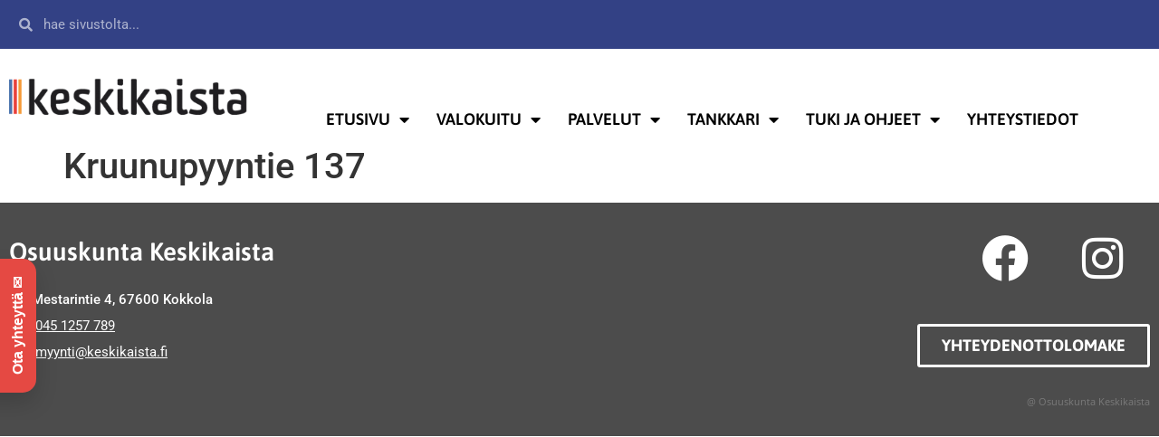

--- FILE ---
content_type: text/html; charset=UTF-8
request_url: https://keskikaista.fi/_saatavuustarkistus/kruunupyyntie-137/
body_size: 13942
content:
<!doctype html>
<html lang="fi">
<head>
	<meta charset="UTF-8">
	<meta name="viewport" content="width=device-width, initial-scale=1">
	<link rel="profile" href="https://gmpg.org/xfn/11">
	<meta name='robots' content='index, follow, max-image-preview:large, max-snippet:-1, max-video-preview:-1' />
	<style>img:is([sizes="auto" i], [sizes^="auto," i]) { contain-intrinsic-size: 3000px 1500px }</style>
	
	<!-- This site is optimized with the Yoast SEO plugin v26.4 - https://yoast.com/wordpress/plugins/seo/ -->
	<title>Kruunupyyntie 137 - Keskikaista</title>
	<link rel="canonical" href="https://keskikaista.fi/_saatavuustarkistus/kruunupyyntie-137/" />
	<meta property="og:locale" content="fi_FI" />
	<meta property="og:type" content="article" />
	<meta property="og:title" content="Kruunupyyntie 137 - Keskikaista" />
	<meta property="og:url" content="https://keskikaista.fi/_saatavuustarkistus/kruunupyyntie-137/" />
	<meta property="og:site_name" content="Keskikaista" />
	<meta name="twitter:card" content="summary_large_image" />
	<script type="application/ld+json" class="yoast-schema-graph">{"@context":"https://schema.org","@graph":[{"@type":"WebPage","@id":"https://keskikaista.fi/_saatavuustarkistus/kruunupyyntie-137/","url":"https://keskikaista.fi/_saatavuustarkistus/kruunupyyntie-137/","name":"Kruunupyyntie 137 - Keskikaista","isPartOf":{"@id":"https://keskikaista.fi/#website"},"datePublished":"2022-07-18T11:52:03+00:00","breadcrumb":{"@id":"https://keskikaista.fi/_saatavuustarkistus/kruunupyyntie-137/#breadcrumb"},"inLanguage":"fi","potentialAction":[{"@type":"ReadAction","target":["https://keskikaista.fi/_saatavuustarkistus/kruunupyyntie-137/"]}]},{"@type":"BreadcrumbList","@id":"https://keskikaista.fi/_saatavuustarkistus/kruunupyyntie-137/#breadcrumb","itemListElement":[{"@type":"ListItem","position":1,"name":"Etusivu","item":"https://keskikaista.fi/"},{"@type":"ListItem","position":2,"name":"Kruunupyyntie 137"}]},{"@type":"WebSite","@id":"https://keskikaista.fi/#website","url":"https://keskikaista.fi/","name":"Keskikaista","description":"","potentialAction":[{"@type":"SearchAction","target":{"@type":"EntryPoint","urlTemplate":"https://keskikaista.fi/?s={search_term_string}"},"query-input":{"@type":"PropertyValueSpecification","valueRequired":true,"valueName":"search_term_string"}}],"inLanguage":"fi"}]}</script>
	<!-- / Yoast SEO plugin. -->


<link rel="alternate" type="application/rss+xml" title="Keskikaista &raquo; syöte" href="https://keskikaista.fi/feed/" />
<link rel="alternate" type="application/rss+xml" title="Keskikaista &raquo; kommenttien syöte" href="https://keskikaista.fi/comments/feed/" />
<script>
window._wpemojiSettings = {"baseUrl":"https:\/\/s.w.org\/images\/core\/emoji\/16.0.1\/72x72\/","ext":".png","svgUrl":"https:\/\/s.w.org\/images\/core\/emoji\/16.0.1\/svg\/","svgExt":".svg","source":{"concatemoji":"https:\/\/keskikaista.fi\/wp-includes\/js\/wp-emoji-release.min.js?ver=6.8.3"}};
/*! This file is auto-generated */
!function(s,n){var o,i,e;function c(e){try{var t={supportTests:e,timestamp:(new Date).valueOf()};sessionStorage.setItem(o,JSON.stringify(t))}catch(e){}}function p(e,t,n){e.clearRect(0,0,e.canvas.width,e.canvas.height),e.fillText(t,0,0);var t=new Uint32Array(e.getImageData(0,0,e.canvas.width,e.canvas.height).data),a=(e.clearRect(0,0,e.canvas.width,e.canvas.height),e.fillText(n,0,0),new Uint32Array(e.getImageData(0,0,e.canvas.width,e.canvas.height).data));return t.every(function(e,t){return e===a[t]})}function u(e,t){e.clearRect(0,0,e.canvas.width,e.canvas.height),e.fillText(t,0,0);for(var n=e.getImageData(16,16,1,1),a=0;a<n.data.length;a++)if(0!==n.data[a])return!1;return!0}function f(e,t,n,a){switch(t){case"flag":return n(e,"\ud83c\udff3\ufe0f\u200d\u26a7\ufe0f","\ud83c\udff3\ufe0f\u200b\u26a7\ufe0f")?!1:!n(e,"\ud83c\udde8\ud83c\uddf6","\ud83c\udde8\u200b\ud83c\uddf6")&&!n(e,"\ud83c\udff4\udb40\udc67\udb40\udc62\udb40\udc65\udb40\udc6e\udb40\udc67\udb40\udc7f","\ud83c\udff4\u200b\udb40\udc67\u200b\udb40\udc62\u200b\udb40\udc65\u200b\udb40\udc6e\u200b\udb40\udc67\u200b\udb40\udc7f");case"emoji":return!a(e,"\ud83e\udedf")}return!1}function g(e,t,n,a){var r="undefined"!=typeof WorkerGlobalScope&&self instanceof WorkerGlobalScope?new OffscreenCanvas(300,150):s.createElement("canvas"),o=r.getContext("2d",{willReadFrequently:!0}),i=(o.textBaseline="top",o.font="600 32px Arial",{});return e.forEach(function(e){i[e]=t(o,e,n,a)}),i}function t(e){var t=s.createElement("script");t.src=e,t.defer=!0,s.head.appendChild(t)}"undefined"!=typeof Promise&&(o="wpEmojiSettingsSupports",i=["flag","emoji"],n.supports={everything:!0,everythingExceptFlag:!0},e=new Promise(function(e){s.addEventListener("DOMContentLoaded",e,{once:!0})}),new Promise(function(t){var n=function(){try{var e=JSON.parse(sessionStorage.getItem(o));if("object"==typeof e&&"number"==typeof e.timestamp&&(new Date).valueOf()<e.timestamp+604800&&"object"==typeof e.supportTests)return e.supportTests}catch(e){}return null}();if(!n){if("undefined"!=typeof Worker&&"undefined"!=typeof OffscreenCanvas&&"undefined"!=typeof URL&&URL.createObjectURL&&"undefined"!=typeof Blob)try{var e="postMessage("+g.toString()+"("+[JSON.stringify(i),f.toString(),p.toString(),u.toString()].join(",")+"));",a=new Blob([e],{type:"text/javascript"}),r=new Worker(URL.createObjectURL(a),{name:"wpTestEmojiSupports"});return void(r.onmessage=function(e){c(n=e.data),r.terminate(),t(n)})}catch(e){}c(n=g(i,f,p,u))}t(n)}).then(function(e){for(var t in e)n.supports[t]=e[t],n.supports.everything=n.supports.everything&&n.supports[t],"flag"!==t&&(n.supports.everythingExceptFlag=n.supports.everythingExceptFlag&&n.supports[t]);n.supports.everythingExceptFlag=n.supports.everythingExceptFlag&&!n.supports.flag,n.DOMReady=!1,n.readyCallback=function(){n.DOMReady=!0}}).then(function(){return e}).then(function(){var e;n.supports.everything||(n.readyCallback(),(e=n.source||{}).concatemoji?t(e.concatemoji):e.wpemoji&&e.twemoji&&(t(e.twemoji),t(e.wpemoji)))}))}((window,document),window._wpemojiSettings);
</script>
<style id='wp-emoji-styles-inline-css'>

	img.wp-smiley, img.emoji {
		display: inline !important;
		border: none !important;
		box-shadow: none !important;
		height: 1em !important;
		width: 1em !important;
		margin: 0 0.07em !important;
		vertical-align: -0.1em !important;
		background: none !important;
		padding: 0 !important;
	}
</style>
<link rel='stylesheet' id='wp-block-library-css' href='https://keskikaista.fi/wp-includes/css/dist/block-library/style.min.css?ver=6.8.3' media='all' />
<style id='global-styles-inline-css'>
:root{--wp--preset--aspect-ratio--square: 1;--wp--preset--aspect-ratio--4-3: 4/3;--wp--preset--aspect-ratio--3-4: 3/4;--wp--preset--aspect-ratio--3-2: 3/2;--wp--preset--aspect-ratio--2-3: 2/3;--wp--preset--aspect-ratio--16-9: 16/9;--wp--preset--aspect-ratio--9-16: 9/16;--wp--preset--color--black: #000000;--wp--preset--color--cyan-bluish-gray: #abb8c3;--wp--preset--color--white: #ffffff;--wp--preset--color--pale-pink: #f78da7;--wp--preset--color--vivid-red: #cf2e2e;--wp--preset--color--luminous-vivid-orange: #ff6900;--wp--preset--color--luminous-vivid-amber: #fcb900;--wp--preset--color--light-green-cyan: #7bdcb5;--wp--preset--color--vivid-green-cyan: #00d084;--wp--preset--color--pale-cyan-blue: #8ed1fc;--wp--preset--color--vivid-cyan-blue: #0693e3;--wp--preset--color--vivid-purple: #9b51e0;--wp--preset--gradient--vivid-cyan-blue-to-vivid-purple: linear-gradient(135deg,rgba(6,147,227,1) 0%,rgb(155,81,224) 100%);--wp--preset--gradient--light-green-cyan-to-vivid-green-cyan: linear-gradient(135deg,rgb(122,220,180) 0%,rgb(0,208,130) 100%);--wp--preset--gradient--luminous-vivid-amber-to-luminous-vivid-orange: linear-gradient(135deg,rgba(252,185,0,1) 0%,rgba(255,105,0,1) 100%);--wp--preset--gradient--luminous-vivid-orange-to-vivid-red: linear-gradient(135deg,rgba(255,105,0,1) 0%,rgb(207,46,46) 100%);--wp--preset--gradient--very-light-gray-to-cyan-bluish-gray: linear-gradient(135deg,rgb(238,238,238) 0%,rgb(169,184,195) 100%);--wp--preset--gradient--cool-to-warm-spectrum: linear-gradient(135deg,rgb(74,234,220) 0%,rgb(151,120,209) 20%,rgb(207,42,186) 40%,rgb(238,44,130) 60%,rgb(251,105,98) 80%,rgb(254,248,76) 100%);--wp--preset--gradient--blush-light-purple: linear-gradient(135deg,rgb(255,206,236) 0%,rgb(152,150,240) 100%);--wp--preset--gradient--blush-bordeaux: linear-gradient(135deg,rgb(254,205,165) 0%,rgb(254,45,45) 50%,rgb(107,0,62) 100%);--wp--preset--gradient--luminous-dusk: linear-gradient(135deg,rgb(255,203,112) 0%,rgb(199,81,192) 50%,rgb(65,88,208) 100%);--wp--preset--gradient--pale-ocean: linear-gradient(135deg,rgb(255,245,203) 0%,rgb(182,227,212) 50%,rgb(51,167,181) 100%);--wp--preset--gradient--electric-grass: linear-gradient(135deg,rgb(202,248,128) 0%,rgb(113,206,126) 100%);--wp--preset--gradient--midnight: linear-gradient(135deg,rgb(2,3,129) 0%,rgb(40,116,252) 100%);--wp--preset--font-size--small: 13px;--wp--preset--font-size--medium: 20px;--wp--preset--font-size--large: 36px;--wp--preset--font-size--x-large: 42px;--wp--preset--spacing--20: 0.44rem;--wp--preset--spacing--30: 0.67rem;--wp--preset--spacing--40: 1rem;--wp--preset--spacing--50: 1.5rem;--wp--preset--spacing--60: 2.25rem;--wp--preset--spacing--70: 3.38rem;--wp--preset--spacing--80: 5.06rem;--wp--preset--shadow--natural: 6px 6px 9px rgba(0, 0, 0, 0.2);--wp--preset--shadow--deep: 12px 12px 50px rgba(0, 0, 0, 0.4);--wp--preset--shadow--sharp: 6px 6px 0px rgba(0, 0, 0, 0.2);--wp--preset--shadow--outlined: 6px 6px 0px -3px rgba(255, 255, 255, 1), 6px 6px rgba(0, 0, 0, 1);--wp--preset--shadow--crisp: 6px 6px 0px rgba(0, 0, 0, 1);}:root { --wp--style--global--content-size: 800px;--wp--style--global--wide-size: 1200px; }:where(body) { margin: 0; }.wp-site-blocks > .alignleft { float: left; margin-right: 2em; }.wp-site-blocks > .alignright { float: right; margin-left: 2em; }.wp-site-blocks > .aligncenter { justify-content: center; margin-left: auto; margin-right: auto; }:where(.wp-site-blocks) > * { margin-block-start: 24px; margin-block-end: 0; }:where(.wp-site-blocks) > :first-child { margin-block-start: 0; }:where(.wp-site-blocks) > :last-child { margin-block-end: 0; }:root { --wp--style--block-gap: 24px; }:root :where(.is-layout-flow) > :first-child{margin-block-start: 0;}:root :where(.is-layout-flow) > :last-child{margin-block-end: 0;}:root :where(.is-layout-flow) > *{margin-block-start: 24px;margin-block-end: 0;}:root :where(.is-layout-constrained) > :first-child{margin-block-start: 0;}:root :where(.is-layout-constrained) > :last-child{margin-block-end: 0;}:root :where(.is-layout-constrained) > *{margin-block-start: 24px;margin-block-end: 0;}:root :where(.is-layout-flex){gap: 24px;}:root :where(.is-layout-grid){gap: 24px;}.is-layout-flow > .alignleft{float: left;margin-inline-start: 0;margin-inline-end: 2em;}.is-layout-flow > .alignright{float: right;margin-inline-start: 2em;margin-inline-end: 0;}.is-layout-flow > .aligncenter{margin-left: auto !important;margin-right: auto !important;}.is-layout-constrained > .alignleft{float: left;margin-inline-start: 0;margin-inline-end: 2em;}.is-layout-constrained > .alignright{float: right;margin-inline-start: 2em;margin-inline-end: 0;}.is-layout-constrained > .aligncenter{margin-left: auto !important;margin-right: auto !important;}.is-layout-constrained > :where(:not(.alignleft):not(.alignright):not(.alignfull)){max-width: var(--wp--style--global--content-size);margin-left: auto !important;margin-right: auto !important;}.is-layout-constrained > .alignwide{max-width: var(--wp--style--global--wide-size);}body .is-layout-flex{display: flex;}.is-layout-flex{flex-wrap: wrap;align-items: center;}.is-layout-flex > :is(*, div){margin: 0;}body .is-layout-grid{display: grid;}.is-layout-grid > :is(*, div){margin: 0;}body{padding-top: 0px;padding-right: 0px;padding-bottom: 0px;padding-left: 0px;}a:where(:not(.wp-element-button)){text-decoration: underline;}:root :where(.wp-element-button, .wp-block-button__link){background-color: #32373c;border-width: 0;color: #fff;font-family: inherit;font-size: inherit;line-height: inherit;padding: calc(0.667em + 2px) calc(1.333em + 2px);text-decoration: none;}.has-black-color{color: var(--wp--preset--color--black) !important;}.has-cyan-bluish-gray-color{color: var(--wp--preset--color--cyan-bluish-gray) !important;}.has-white-color{color: var(--wp--preset--color--white) !important;}.has-pale-pink-color{color: var(--wp--preset--color--pale-pink) !important;}.has-vivid-red-color{color: var(--wp--preset--color--vivid-red) !important;}.has-luminous-vivid-orange-color{color: var(--wp--preset--color--luminous-vivid-orange) !important;}.has-luminous-vivid-amber-color{color: var(--wp--preset--color--luminous-vivid-amber) !important;}.has-light-green-cyan-color{color: var(--wp--preset--color--light-green-cyan) !important;}.has-vivid-green-cyan-color{color: var(--wp--preset--color--vivid-green-cyan) !important;}.has-pale-cyan-blue-color{color: var(--wp--preset--color--pale-cyan-blue) !important;}.has-vivid-cyan-blue-color{color: var(--wp--preset--color--vivid-cyan-blue) !important;}.has-vivid-purple-color{color: var(--wp--preset--color--vivid-purple) !important;}.has-black-background-color{background-color: var(--wp--preset--color--black) !important;}.has-cyan-bluish-gray-background-color{background-color: var(--wp--preset--color--cyan-bluish-gray) !important;}.has-white-background-color{background-color: var(--wp--preset--color--white) !important;}.has-pale-pink-background-color{background-color: var(--wp--preset--color--pale-pink) !important;}.has-vivid-red-background-color{background-color: var(--wp--preset--color--vivid-red) !important;}.has-luminous-vivid-orange-background-color{background-color: var(--wp--preset--color--luminous-vivid-orange) !important;}.has-luminous-vivid-amber-background-color{background-color: var(--wp--preset--color--luminous-vivid-amber) !important;}.has-light-green-cyan-background-color{background-color: var(--wp--preset--color--light-green-cyan) !important;}.has-vivid-green-cyan-background-color{background-color: var(--wp--preset--color--vivid-green-cyan) !important;}.has-pale-cyan-blue-background-color{background-color: var(--wp--preset--color--pale-cyan-blue) !important;}.has-vivid-cyan-blue-background-color{background-color: var(--wp--preset--color--vivid-cyan-blue) !important;}.has-vivid-purple-background-color{background-color: var(--wp--preset--color--vivid-purple) !important;}.has-black-border-color{border-color: var(--wp--preset--color--black) !important;}.has-cyan-bluish-gray-border-color{border-color: var(--wp--preset--color--cyan-bluish-gray) !important;}.has-white-border-color{border-color: var(--wp--preset--color--white) !important;}.has-pale-pink-border-color{border-color: var(--wp--preset--color--pale-pink) !important;}.has-vivid-red-border-color{border-color: var(--wp--preset--color--vivid-red) !important;}.has-luminous-vivid-orange-border-color{border-color: var(--wp--preset--color--luminous-vivid-orange) !important;}.has-luminous-vivid-amber-border-color{border-color: var(--wp--preset--color--luminous-vivid-amber) !important;}.has-light-green-cyan-border-color{border-color: var(--wp--preset--color--light-green-cyan) !important;}.has-vivid-green-cyan-border-color{border-color: var(--wp--preset--color--vivid-green-cyan) !important;}.has-pale-cyan-blue-border-color{border-color: var(--wp--preset--color--pale-cyan-blue) !important;}.has-vivid-cyan-blue-border-color{border-color: var(--wp--preset--color--vivid-cyan-blue) !important;}.has-vivid-purple-border-color{border-color: var(--wp--preset--color--vivid-purple) !important;}.has-vivid-cyan-blue-to-vivid-purple-gradient-background{background: var(--wp--preset--gradient--vivid-cyan-blue-to-vivid-purple) !important;}.has-light-green-cyan-to-vivid-green-cyan-gradient-background{background: var(--wp--preset--gradient--light-green-cyan-to-vivid-green-cyan) !important;}.has-luminous-vivid-amber-to-luminous-vivid-orange-gradient-background{background: var(--wp--preset--gradient--luminous-vivid-amber-to-luminous-vivid-orange) !important;}.has-luminous-vivid-orange-to-vivid-red-gradient-background{background: var(--wp--preset--gradient--luminous-vivid-orange-to-vivid-red) !important;}.has-very-light-gray-to-cyan-bluish-gray-gradient-background{background: var(--wp--preset--gradient--very-light-gray-to-cyan-bluish-gray) !important;}.has-cool-to-warm-spectrum-gradient-background{background: var(--wp--preset--gradient--cool-to-warm-spectrum) !important;}.has-blush-light-purple-gradient-background{background: var(--wp--preset--gradient--blush-light-purple) !important;}.has-blush-bordeaux-gradient-background{background: var(--wp--preset--gradient--blush-bordeaux) !important;}.has-luminous-dusk-gradient-background{background: var(--wp--preset--gradient--luminous-dusk) !important;}.has-pale-ocean-gradient-background{background: var(--wp--preset--gradient--pale-ocean) !important;}.has-electric-grass-gradient-background{background: var(--wp--preset--gradient--electric-grass) !important;}.has-midnight-gradient-background{background: var(--wp--preset--gradient--midnight) !important;}.has-small-font-size{font-size: var(--wp--preset--font-size--small) !important;}.has-medium-font-size{font-size: var(--wp--preset--font-size--medium) !important;}.has-large-font-size{font-size: var(--wp--preset--font-size--large) !important;}.has-x-large-font-size{font-size: var(--wp--preset--font-size--x-large) !important;}
:root :where(.wp-block-pullquote){font-size: 1.5em;line-height: 1.6;}
</style>
<link rel='stylesheet' id='contact-form-7-css' href='https://keskikaista.fi/wp-content/plugins/contact-form-7/includes/css/styles.css?ver=6.1.3' media='all' />
<link rel='stylesheet' id='cf7-pdf-generation-public-css-css' href='https://keskikaista.fi/wp-content/plugins/generate-pdf-using-contact-form-7/assets/css/cf7-pdf-generation-public-min.css?ver=1.2' media='all' />
<link rel='stylesheet' id='hello-elementor-css' href='https://keskikaista.fi/wp-content/themes/hello-elementor/assets/css/reset.css?ver=3.4.5' media='all' />
<link rel='stylesheet' id='hello-elementor-theme-style-css' href='https://keskikaista.fi/wp-content/themes/hello-elementor/assets/css/theme.css?ver=3.4.5' media='all' />
<link rel='stylesheet' id='hello-elementor-header-footer-css' href='https://keskikaista.fi/wp-content/themes/hello-elementor/assets/css/header-footer.css?ver=3.4.5' media='all' />
<link rel='stylesheet' id='elementor-frontend-css' href='https://keskikaista.fi/wp-content/plugins/elementor/assets/css/frontend.min.css?ver=3.33.2' media='all' />
<style id='elementor-frontend-inline-css'>
.elementor-kit-5{--e-global-color-primary:#334185;--e-global-color-secondary:#54595F;--e-global-color-text:#7A7A7A;--e-global-color-accent:#334185;--e-global-color-7d8f85c:#FFFFFF;--e-global-color-9aba87d:#F89303;--e-global-color-5acb190:#F1F1F1;--e-global-color-0913946:#F79A37;--e-global-color-f4f67fe:#E70808;--e-global-typography-primary-font-family:"Roboto";--e-global-typography-primary-font-weight:600;--e-global-typography-secondary-font-family:"Roboto Slab";--e-global-typography-secondary-font-weight:400;--e-global-typography-text-font-family:"Roboto";--e-global-typography-text-font-weight:400;--e-global-typography-accent-font-family:"Roboto";--e-global-typography-accent-font-weight:500;}.elementor-kit-5 e-page-transition{background-color:#FFBC7D;}.elementor-kit-5 a{color:#334185;}.elementor-section.elementor-section-boxed > .elementor-container{max-width:1140px;}.e-con{--container-max-width:1140px;}.elementor-widget:not(:last-child){margin-block-end:20px;}.elementor-element{--widgets-spacing:20px 20px;--widgets-spacing-row:20px;--widgets-spacing-column:20px;}{}h1.entry-title{display:var(--page-title-display);}@media(max-width:1024px){.elementor-section.elementor-section-boxed > .elementor-container{max-width:1024px;}.e-con{--container-max-width:1024px;}}@media(max-width:767px){.elementor-section.elementor-section-boxed > .elementor-container{max-width:767px;}.e-con{--container-max-width:767px;}}
.elementor-19 .elementor-element.elementor-element-e9a75b5:not(.elementor-motion-effects-element-type-background), .elementor-19 .elementor-element.elementor-element-e9a75b5 > .elementor-motion-effects-container > .elementor-motion-effects-layer{background-color:transparent;background-image:linear-gradient(180deg, #334185 76%, var( --e-global-color-7d8f85c ) 100%);}.elementor-19 .elementor-element.elementor-element-e9a75b5{transition:background 0.3s, border 0.3s, border-radius 0.3s, box-shadow 0.3s;}.elementor-19 .elementor-element.elementor-element-e9a75b5 > .elementor-background-overlay{transition:background 0.3s, border-radius 0.3s, opacity 0.3s;}.elementor-19 .elementor-element.elementor-element-0ee23bc:not(.elementor-motion-effects-element-type-background) > .elementor-widget-wrap, .elementor-19 .elementor-element.elementor-element-0ee23bc > .elementor-widget-wrap > .elementor-motion-effects-container > .elementor-motion-effects-layer{background-color:var( --e-global-color-primary );}.elementor-19 .elementor-element.elementor-element-0ee23bc > .elementor-element-populated{transition:background 0.3s, border 0.3s, border-radius 0.3s, box-shadow 0.3s;}.elementor-19 .elementor-element.elementor-element-0ee23bc > .elementor-element-populated > .elementor-background-overlay{transition:background 0.3s, border-radius 0.3s, opacity 0.3s;}.elementor-widget-search-form input[type="search"].elementor-search-form__input{font-family:var( --e-global-typography-text-font-family ), Sans-serif;font-weight:var( --e-global-typography-text-font-weight );}.elementor-widget-search-form .elementor-search-form__input,
					.elementor-widget-search-form .elementor-search-form__icon,
					.elementor-widget-search-form .elementor-lightbox .dialog-lightbox-close-button,
					.elementor-widget-search-form .elementor-lightbox .dialog-lightbox-close-button:hover,
					.elementor-widget-search-form.elementor-search-form--skin-full_screen input[type="search"].elementor-search-form__input{color:var( --e-global-color-text );fill:var( --e-global-color-text );}.elementor-widget-search-form .elementor-search-form__submit{font-family:var( --e-global-typography-text-font-family ), Sans-serif;font-weight:var( --e-global-typography-text-font-weight );background-color:var( --e-global-color-secondary );}.elementor-19 .elementor-element.elementor-element-a5af7aa .elementor-search-form__container{min-height:34px;}.elementor-19 .elementor-element.elementor-element-a5af7aa .elementor-search-form__submit{min-width:34px;}body:not(.rtl) .elementor-19 .elementor-element.elementor-element-a5af7aa .elementor-search-form__icon{padding-left:calc(34px / 3);}body.rtl .elementor-19 .elementor-element.elementor-element-a5af7aa .elementor-search-form__icon{padding-right:calc(34px / 3);}.elementor-19 .elementor-element.elementor-element-a5af7aa .elementor-search-form__input, .elementor-19 .elementor-element.elementor-element-a5af7aa.elementor-search-form--button-type-text .elementor-search-form__submit{padding-left:calc(34px / 3);padding-right:calc(34px / 3);}.elementor-19 .elementor-element.elementor-element-a5af7aa .elementor-search-form__input,
					.elementor-19 .elementor-element.elementor-element-a5af7aa .elementor-search-form__icon,
					.elementor-19 .elementor-element.elementor-element-a5af7aa .elementor-lightbox .dialog-lightbox-close-button,
					.elementor-19 .elementor-element.elementor-element-a5af7aa .elementor-lightbox .dialog-lightbox-close-button:hover,
					.elementor-19 .elementor-element.elementor-element-a5af7aa.elementor-search-form--skin-full_screen input[type="search"].elementor-search-form__input{color:#FFFFFF;fill:#FFFFFF;}.elementor-19 .elementor-element.elementor-element-a5af7aa:not(.elementor-search-form--skin-full_screen) .elementor-search-form__container{background-color:#334185;border-color:#02010100;}.elementor-19 .elementor-element.elementor-element-a5af7aa.elementor-search-form--skin-full_screen input[type="search"].elementor-search-form__input{background-color:#334185;border-color:#02010100;}.elementor-19 .elementor-element.elementor-element-a5af7aa:not(.elementor-search-form--skin-full_screen) .elementor-search-form--focus .elementor-search-form__input,
					.elementor-19 .elementor-element.elementor-element-a5af7aa .elementor-search-form--focus .elementor-search-form__icon,
					.elementor-19 .elementor-element.elementor-element-a5af7aa .elementor-lightbox .dialog-lightbox-close-button:hover,
					.elementor-19 .elementor-element.elementor-element-a5af7aa.elementor-search-form--skin-full_screen input[type="search"].elementor-search-form__input:focus{color:#FFFFFF;fill:#FFFFFF;}.elementor-19 .elementor-element.elementor-element-a5af7aa:not(.elementor-search-form--skin-full_screen) .elementor-search-form--focus .elementor-search-form__container{background-color:#334185;border-color:#02010100;}.elementor-19 .elementor-element.elementor-element-a5af7aa.elementor-search-form--skin-full_screen input[type="search"].elementor-search-form__input:focus{background-color:#334185;border-color:#02010100;}.elementor-19 .elementor-element.elementor-element-137e12c > .elementor-container{max-width:1280px;}.elementor-19 .elementor-element.elementor-element-137e12c{margin-top:15px;margin-bottom:15px;padding:0px 0px 0px 0px;}.elementor-bc-flex-widget .elementor-19 .elementor-element.elementor-element-e597265.elementor-column .elementor-widget-wrap{align-items:center;}.elementor-19 .elementor-element.elementor-element-e597265.elementor-column.elementor-element[data-element_type="column"] > .elementor-widget-wrap.elementor-element-populated{align-content:center;align-items:center;}.elementor-widget-image .widget-image-caption{color:var( --e-global-color-text );font-family:var( --e-global-typography-text-font-family ), Sans-serif;font-weight:var( --e-global-typography-text-font-weight );}.elementor-19 .elementor-element.elementor-element-82fc50b{text-align:left;}.elementor-19 .elementor-element.elementor-element-82fc50b img{transition-duration:0s;}.elementor-bc-flex-widget .elementor-19 .elementor-element.elementor-element-4057576.elementor-column .elementor-widget-wrap{align-items:center;}.elementor-19 .elementor-element.elementor-element-4057576.elementor-column.elementor-element[data-element_type="column"] > .elementor-widget-wrap.elementor-element-populated{align-content:center;align-items:center;}.elementor-widget-nav-menu .elementor-nav-menu .elementor-item{font-family:var( --e-global-typography-primary-font-family ), Sans-serif;font-weight:var( --e-global-typography-primary-font-weight );}.elementor-widget-nav-menu .elementor-nav-menu--main .elementor-item{color:var( --e-global-color-text );fill:var( --e-global-color-text );}.elementor-widget-nav-menu .elementor-nav-menu--main .elementor-item:hover,
					.elementor-widget-nav-menu .elementor-nav-menu--main .elementor-item.elementor-item-active,
					.elementor-widget-nav-menu .elementor-nav-menu--main .elementor-item.highlighted,
					.elementor-widget-nav-menu .elementor-nav-menu--main .elementor-item:focus{color:var( --e-global-color-accent );fill:var( --e-global-color-accent );}.elementor-widget-nav-menu .elementor-nav-menu--main:not(.e--pointer-framed) .elementor-item:before,
					.elementor-widget-nav-menu .elementor-nav-menu--main:not(.e--pointer-framed) .elementor-item:after{background-color:var( --e-global-color-accent );}.elementor-widget-nav-menu .e--pointer-framed .elementor-item:before,
					.elementor-widget-nav-menu .e--pointer-framed .elementor-item:after{border-color:var( --e-global-color-accent );}.elementor-widget-nav-menu{--e-nav-menu-divider-color:var( --e-global-color-text );}.elementor-widget-nav-menu .elementor-nav-menu--dropdown .elementor-item, .elementor-widget-nav-menu .elementor-nav-menu--dropdown  .elementor-sub-item{font-family:var( --e-global-typography-accent-font-family ), Sans-serif;font-weight:var( --e-global-typography-accent-font-weight );}.elementor-19 .elementor-element.elementor-element-2987e74 > .elementor-widget-container{margin:30px 0px -20px 0px;}.elementor-19 .elementor-element.elementor-element-2987e74 .elementor-menu-toggle{margin-left:auto;background-color:#02010100;}.elementor-19 .elementor-element.elementor-element-2987e74 .elementor-nav-menu .elementor-item{font-family:"Asap", Sans-serif;font-size:18px;font-weight:600;}.elementor-19 .elementor-element.elementor-element-2987e74 .elementor-nav-menu--main .elementor-item{color:#000000;fill:#000000;padding-left:15px;padding-right:15px;}.elementor-19 .elementor-element.elementor-element-2987e74 .elementor-nav-menu--main .elementor-item:hover,
					.elementor-19 .elementor-element.elementor-element-2987e74 .elementor-nav-menu--main .elementor-item.elementor-item-active,
					.elementor-19 .elementor-element.elementor-element-2987e74 .elementor-nav-menu--main .elementor-item.highlighted,
					.elementor-19 .elementor-element.elementor-element-2987e74 .elementor-nav-menu--main .elementor-item:focus{color:#F79A37;fill:#F79A37;}.elementor-19 .elementor-element.elementor-element-2987e74 .elementor-nav-menu--main .elementor-item.elementor-item-active{color:#F79A37;}.elementor-19 .elementor-element.elementor-element-2987e74 .elementor-nav-menu--dropdown a:hover,
					.elementor-19 .elementor-element.elementor-element-2987e74 .elementor-nav-menu--dropdown a:focus,
					.elementor-19 .elementor-element.elementor-element-2987e74 .elementor-nav-menu--dropdown a.elementor-item-active,
					.elementor-19 .elementor-element.elementor-element-2987e74 .elementor-nav-menu--dropdown a.highlighted,
					.elementor-19 .elementor-element.elementor-element-2987e74 .elementor-menu-toggle:hover,
					.elementor-19 .elementor-element.elementor-element-2987e74 .elementor-menu-toggle:focus{color:#F79A37;}.elementor-19 .elementor-element.elementor-element-2987e74 .elementor-nav-menu--dropdown a:hover,
					.elementor-19 .elementor-element.elementor-element-2987e74 .elementor-nav-menu--dropdown a:focus,
					.elementor-19 .elementor-element.elementor-element-2987e74 .elementor-nav-menu--dropdown a.elementor-item-active,
					.elementor-19 .elementor-element.elementor-element-2987e74 .elementor-nav-menu--dropdown a.highlighted{background-color:#FFFFFF;}.elementor-19 .elementor-element.elementor-element-2987e74 .elementor-nav-menu--dropdown a.elementor-item-active{color:#F79A37;background-color:#FFFFFF;}.elementor-19 .elementor-element.elementor-element-2987e74 div.elementor-menu-toggle{color:#000000;}.elementor-19 .elementor-element.elementor-element-2987e74 div.elementor-menu-toggle svg{fill:#000000;}.elementor-19 .elementor-element.elementor-element-2987e74 div.elementor-menu-toggle:hover, .elementor-19 .elementor-element.elementor-element-2987e74 div.elementor-menu-toggle:focus{color:#000000;}.elementor-19 .elementor-element.elementor-element-2987e74 div.elementor-menu-toggle:hover svg, .elementor-19 .elementor-element.elementor-element-2987e74 div.elementor-menu-toggle:focus svg{fill:#000000;}.elementor-19 .elementor-element.elementor-element-2987e74 .elementor-menu-toggle:hover, .elementor-19 .elementor-element.elementor-element-2987e74 .elementor-menu-toggle:focus{background-color:#02010100;}.elementor-theme-builder-content-area{height:400px;}.elementor-location-header:before, .elementor-location-footer:before{content:"";display:table;clear:both;}@media(min-width:768px){.elementor-19 .elementor-element.elementor-element-e597265{width:26.168%;}.elementor-19 .elementor-element.elementor-element-4057576{width:73.832%;}}@media(max-width:1024px) and (min-width:768px){.elementor-19 .elementor-element.elementor-element-e597265{width:38%;}.elementor-19 .elementor-element.elementor-element-4057576{width:62%;}}@media(max-width:1024px){.elementor-19 .elementor-element.elementor-element-a5af7aa > .elementor-widget-container{margin:-5px 0px -5px 0px;}.elementor-19 .elementor-element.elementor-element-e597265 > .elementor-element-populated{margin:0px 0px 0px 10px;--e-column-margin-right:0px;--e-column-margin-left:10px;}.elementor-19 .elementor-element.elementor-element-2987e74 > .elementor-widget-container{margin:0px 0px 0px 0px;}.elementor-19 .elementor-element.elementor-element-2987e74{--nav-menu-icon-size:40px;}}@media(max-width:767px){.elementor-19 .elementor-element.elementor-element-e597265{width:70%;}.elementor-19 .elementor-element.elementor-element-4057576{width:30%;}}
.elementor-26 .elementor-element.elementor-element-ceb8e95:not(.elementor-motion-effects-element-type-background), .elementor-26 .elementor-element.elementor-element-ceb8e95 > .elementor-motion-effects-container > .elementor-motion-effects-layer{background-color:#4C4C4C;}.elementor-26 .elementor-element.elementor-element-ceb8e95 > .elementor-container{max-width:1280px;}.elementor-26 .elementor-element.elementor-element-ceb8e95{transition:background 0.3s, border 0.3s, border-radius 0.3s, box-shadow 0.3s;}.elementor-26 .elementor-element.elementor-element-ceb8e95 > .elementor-background-overlay{transition:background 0.3s, border-radius 0.3s, opacity 0.3s;}.elementor-widget-heading .elementor-heading-title{font-family:var( --e-global-typography-primary-font-family ), Sans-serif;font-weight:var( --e-global-typography-primary-font-weight );color:var( --e-global-color-primary );}.elementor-26 .elementor-element.elementor-element-2dc24b5 > .elementor-widget-container{margin:30px 0px 0px 0px;}.elementor-26 .elementor-element.elementor-element-2dc24b5 .elementor-heading-title{font-family:"Asap", Sans-serif;font-size:28px;font-weight:600;color:#FFFFFF;}.elementor-widget-button .elementor-button{background-color:var( --e-global-color-accent );font-family:var( --e-global-typography-accent-font-family ), Sans-serif;font-weight:var( --e-global-typography-accent-font-weight );}.elementor-26 .elementor-element.elementor-element-ae5a1b0 .elementor-button{background-color:#61CE7000;fill:#FFFFFF;color:#FFFFFF;}.elementor-26 .elementor-element.elementor-element-ae5a1b0 .elementor-button:hover, .elementor-26 .elementor-element.elementor-element-ae5a1b0 .elementor-button:focus{background-color:#02010100;color:#FFFFFF;}.elementor-26 .elementor-element.elementor-element-ae5a1b0 > .elementor-widget-container{margin:0px 0px -15px -10px;}.elementor-26 .elementor-element.elementor-element-ae5a1b0 .elementor-button-content-wrapper{flex-direction:row;}.elementor-26 .elementor-element.elementor-element-ae5a1b0 .elementor-button .elementor-button-content-wrapper{gap:12px;}.elementor-26 .elementor-element.elementor-element-ae5a1b0 .elementor-button:hover svg, .elementor-26 .elementor-element.elementor-element-ae5a1b0 .elementor-button:focus svg{fill:#FFFFFF;}.elementor-26 .elementor-element.elementor-element-ef6b710 .elementor-button{background-color:#61CE7000;font-family:"Roboto", Sans-serif;font-weight:400;text-decoration:underline;fill:#FFFFFF;color:#FFFFFF;}.elementor-26 .elementor-element.elementor-element-ef6b710 .elementor-button:hover, .elementor-26 .elementor-element.elementor-element-ef6b710 .elementor-button:focus{background-color:#02010100;color:#FFFFFF;}.elementor-26 .elementor-element.elementor-element-ef6b710 > .elementor-widget-container{margin:-15px 0px -15px -10px;}.elementor-26 .elementor-element.elementor-element-ef6b710 .elementor-button-content-wrapper{flex-direction:row;}.elementor-26 .elementor-element.elementor-element-ef6b710 .elementor-button .elementor-button-content-wrapper{gap:12px;}.elementor-26 .elementor-element.elementor-element-ef6b710 .elementor-button:hover svg, .elementor-26 .elementor-element.elementor-element-ef6b710 .elementor-button:focus svg{fill:#FFFFFF;}.elementor-26 .elementor-element.elementor-element-54d5228 .elementor-button{background-color:#61CE7000;font-family:"Roboto", Sans-serif;font-weight:400;text-decoration:underline;fill:#FFFFFF;color:#FFFFFF;}.elementor-26 .elementor-element.elementor-element-54d5228 .elementor-button:hover, .elementor-26 .elementor-element.elementor-element-54d5228 .elementor-button:focus{background-color:#02010100;color:#FFFFFF;}.elementor-26 .elementor-element.elementor-element-54d5228 > .elementor-widget-container{margin:-15px 0px -10px -10px;}.elementor-26 .elementor-element.elementor-element-54d5228 .elementor-button-content-wrapper{flex-direction:row;}.elementor-26 .elementor-element.elementor-element-54d5228 .elementor-button .elementor-button-content-wrapper{gap:12px;}.elementor-26 .elementor-element.elementor-element-54d5228 .elementor-button:hover svg, .elementor-26 .elementor-element.elementor-element-54d5228 .elementor-button:focus svg{fill:#FFFFFF;}.elementor-26 .elementor-element.elementor-element-493b9f1{--grid-template-columns:repeat(0, auto);--icon-size:52px;--grid-row-gap:0px;}.elementor-26 .elementor-element.elementor-element-493b9f1 .elementor-widget-container{text-align:right;}.elementor-26 .elementor-element.elementor-element-493b9f1 .elementor-social-icon{background-color:#00000000;}.elementor-26 .elementor-element.elementor-element-493b9f1 .elementor-social-icon i{color:#FFFFFF;}.elementor-26 .elementor-element.elementor-element-493b9f1 .elementor-social-icon svg{fill:#FFFFFF;}.elementor-26 .elementor-element.elementor-element-5774bdc .elementor-button{background-color:#FFFFFF00;font-family:"Asap", Sans-serif;font-size:18px;font-weight:bold;fill:var( --e-global-color-7d8f85c );color:var( --e-global-color-7d8f85c );border-style:solid;border-width:3px 3px 3px 3px;}.elementor-26 .elementor-element.elementor-element-5774bdc .elementor-button:hover, .elementor-26 .elementor-element.elementor-element-5774bdc .elementor-button:focus{background-color:#00000000;color:var( --e-global-color-7d8f85c );border-color:var( --e-global-color-0913946 );}.elementor-26 .elementor-element.elementor-element-5774bdc .elementor-button:hover svg, .elementor-26 .elementor-element.elementor-element-5774bdc .elementor-button:focus svg{fill:var( --e-global-color-7d8f85c );}.elementor-widget-text-editor{font-family:var( --e-global-typography-text-font-family ), Sans-serif;font-weight:var( --e-global-typography-text-font-weight );color:var( --e-global-color-text );}.elementor-widget-text-editor.elementor-drop-cap-view-stacked .elementor-drop-cap{background-color:var( --e-global-color-primary );}.elementor-widget-text-editor.elementor-drop-cap-view-framed .elementor-drop-cap, .elementor-widget-text-editor.elementor-drop-cap-view-default .elementor-drop-cap{color:var( --e-global-color-primary );border-color:var( --e-global-color-primary );}.elementor-26 .elementor-element.elementor-element-048d0a6 > .elementor-widget-container{margin:10px 0px 20px 0px;}.elementor-26 .elementor-element.elementor-element-048d0a6{text-align:right;font-family:"Open Sans", Sans-serif;font-size:11px;font-weight:400;}.elementor-theme-builder-content-area{height:400px;}.elementor-location-header:before, .elementor-location-footer:before{content:"";display:table;clear:both;}@media(max-width:1024px){.elementor-26 .elementor-element.elementor-element-2dc24b5 > .elementor-widget-container{margin:30px 0px 0px 10px;}.elementor-26 .elementor-element.elementor-element-ae5a1b0 > .elementor-widget-container{margin:0px 0px -15px 0px;}.elementor-26 .elementor-element.elementor-element-ef6b710 > .elementor-widget-container{margin:-15px 0px -15px 0px;}.elementor-26 .elementor-element.elementor-element-54d5228 > .elementor-widget-container{margin:-15px 0px -15px 0px;}}@media(max-width:767px){.elementor-26 .elementor-element.elementor-element-2dc24b5 > .elementor-widget-container{margin:30px 0px 0px 0px;}.elementor-26 .elementor-element.elementor-element-2dc24b5{text-align:center;}.elementor-26 .elementor-element.elementor-element-ae5a1b0 > .elementor-widget-container{margin:0px 0px -15px 0px;}.elementor-26 .elementor-element.elementor-element-ef6b710 > .elementor-widget-container{margin:-15px 0px -15px 0px;}.elementor-26 .elementor-element.elementor-element-54d5228 > .elementor-widget-container{margin:-15px 0px -15px 0px;}.elementor-26 .elementor-element.elementor-element-048d0a6{text-align:center;}}
</style>
<link rel='stylesheet' id='widget-search-form-css' href='https://keskikaista.fi/wp-content/plugins/elementor-pro/assets/css/widget-search-form.min.css?ver=3.33.1' media='all' />
<link rel='stylesheet' id='elementor-icons-shared-0-css' href='https://keskikaista.fi/wp-content/plugins/elementor/assets/lib/font-awesome/css/fontawesome.min.css?ver=5.15.3' media='all' />
<link rel='stylesheet' id='elementor-icons-fa-solid-css' href='https://keskikaista.fi/wp-content/plugins/elementor/assets/lib/font-awesome/css/solid.min.css?ver=5.15.3' media='all' />
<link rel='stylesheet' id='e-animation-grow-css' href='https://keskikaista.fi/wp-content/plugins/elementor/assets/lib/animations/styles/e-animation-grow.min.css?ver=3.33.2' media='all' />
<link rel='stylesheet' id='widget-image-css' href='https://keskikaista.fi/wp-content/plugins/elementor/assets/css/widget-image.min.css?ver=3.33.2' media='all' />
<link rel='stylesheet' id='widget-nav-menu-css' href='https://keskikaista.fi/wp-content/plugins/elementor-pro/assets/css/widget-nav-menu.min.css?ver=3.33.1' media='all' />
<link rel='stylesheet' id='widget-heading-css' href='https://keskikaista.fi/wp-content/plugins/elementor/assets/css/widget-heading.min.css?ver=3.33.2' media='all' />
<link rel='stylesheet' id='widget-social-icons-css' href='https://keskikaista.fi/wp-content/plugins/elementor/assets/css/widget-social-icons.min.css?ver=3.33.2' media='all' />
<link rel='stylesheet' id='e-apple-webkit-css' href='https://keskikaista.fi/wp-content/plugins/elementor/assets/css/conditionals/apple-webkit.min.css?ver=3.33.2' media='all' />
<link rel='stylesheet' id='elementor-icons-css' href='https://keskikaista.fi/wp-content/plugins/elementor/assets/lib/eicons/css/elementor-icons.min.css?ver=5.44.0' media='all' />
<link rel='stylesheet' id='elementor-gf-local-roboto-css' href='https://keskikaista.fi/wp-content/uploads/elementor/google-fonts/css/roboto.css?ver=1742293713' media='all' />
<link rel='stylesheet' id='elementor-gf-local-robotoslab-css' href='https://keskikaista.fi/wp-content/uploads/elementor/google-fonts/css/robotoslab.css?ver=1742293717' media='all' />
<link rel='stylesheet' id='elementor-gf-local-asap-css' href='https://keskikaista.fi/wp-content/uploads/elementor/google-fonts/css/asap.css?ver=1742293720' media='all' />
<link rel='stylesheet' id='elementor-gf-local-opensans-css' href='https://keskikaista.fi/wp-content/uploads/elementor/google-fonts/css/opensans.css?ver=1742293728' media='all' />
<link rel='stylesheet' id='elementor-icons-fa-brands-css' href='https://keskikaista.fi/wp-content/plugins/elementor/assets/lib/font-awesome/css/brands.min.css?ver=5.15.3' media='all' />
<script src="https://keskikaista.fi/wp-includes/js/jquery/jquery.min.js?ver=3.7.1" id="jquery-core-js"></script>
<script src="https://keskikaista.fi/wp-includes/js/jquery/jquery-migrate.min.js?ver=3.4.1" id="jquery-migrate-js"></script>
<script id="cf7rl-redirect_method-js-extra">
var cf7rl_ajax_object = {"cf7rl_ajax_url":"https:\/\/keskikaista.fi\/wp-admin\/admin-ajax.php","cf7rl_forms":"[\"|632|url|http:\\\/\\\/keskikaista.fi\\\/saatavuustarkistus\\\/|0|\"]"};
</script>
<script src="https://keskikaista.fi/wp-content/plugins/cf7-redirect-thank-you-page/assets/js/redirect_method.js" id="cf7rl-redirect_method-js"></script>
<script src="https://keskikaista.fi/wp-content/plugins/generate-pdf-using-contact-form-7/assets/js/cf7-pdf-generation-public-min.js?ver=1.2" id="cf7-pdf-generation-public-js-js"></script>
<link rel="https://api.w.org/" href="https://keskikaista.fi/wp-json/" /><link rel="alternate" title="JSON" type="application/json" href="https://keskikaista.fi/wp-json/wp/v2/_saatavuustarkistus/936" /><link rel="EditURI" type="application/rsd+xml" title="RSD" href="https://keskikaista.fi/xmlrpc.php?rsd" />
<meta name="generator" content="WordPress 6.8.3" />
<link rel='shortlink' href='https://keskikaista.fi/?p=936' />
<link rel="alternate" title="oEmbed (JSON)" type="application/json+oembed" href="https://keskikaista.fi/wp-json/oembed/1.0/embed?url=https%3A%2F%2Fkeskikaista.fi%2F_saatavuustarkistus%2Fkruunupyyntie-137%2F" />
<link rel="alternate" title="oEmbed (XML)" type="text/xml+oembed" href="https://keskikaista.fi/wp-json/oembed/1.0/embed?url=https%3A%2F%2Fkeskikaista.fi%2F_saatavuustarkistus%2Fkruunupyyntie-137%2F&#038;format=xml" />
<meta name="generator" content="Elementor 3.33.2; features: additional_custom_breakpoints; settings: css_print_method-internal, google_font-enabled, font_display-auto">
<!-- Google tag (gtag.js) -->
<script async src="https://www.googletagmanager.com/gtag/js?id=G-2R5P8Y8CJZ"></script>
<script>
  window.dataLayer = window.dataLayer || [];
  function gtag(){dataLayer.push(arguments);}
  gtag('js', new Date());
  gtag('config', 'G-2R5P8Y8CJZ');
</script>
<meta property="fb:app_id" content="738427780634515" />			<style>
				.e-con.e-parent:nth-of-type(n+4):not(.e-lazyloaded):not(.e-no-lazyload),
				.e-con.e-parent:nth-of-type(n+4):not(.e-lazyloaded):not(.e-no-lazyload) * {
					background-image: none !important;
				}
				@media screen and (max-height: 1024px) {
					.e-con.e-parent:nth-of-type(n+3):not(.e-lazyloaded):not(.e-no-lazyload),
					.e-con.e-parent:nth-of-type(n+3):not(.e-lazyloaded):not(.e-no-lazyload) * {
						background-image: none !important;
					}
				}
				@media screen and (max-height: 640px) {
					.e-con.e-parent:nth-of-type(n+2):not(.e-lazyloaded):not(.e-no-lazyload),
					.e-con.e-parent:nth-of-type(n+2):not(.e-lazyloaded):not(.e-no-lazyload) * {
						background-image: none !important;
					}
				}
			</style>
			<link rel="icon" href="https://keskikaista.fi/wp-content/uploads/2022/05/cropped-keskikaista-logo-32x32.png" sizes="32x32" />
<link rel="icon" href="https://keskikaista.fi/wp-content/uploads/2022/05/cropped-keskikaista-logo-192x192.png" sizes="192x192" />
<link rel="apple-touch-icon" href="https://keskikaista.fi/wp-content/uploads/2022/05/cropped-keskikaista-logo-180x180.png" />
<meta name="msapplication-TileImage" content="https://keskikaista.fi/wp-content/uploads/2022/05/cropped-keskikaista-logo-270x270.png" />
</head>
<body class="wp-singular _saatavuustarkistus-template-default single single-_saatavuustarkistus postid-936 wp-embed-responsive wp-theme-hello-elementor hello-elementor-default elementor-default elementor-kit-5">


<a class="skip-link screen-reader-text" href="#content">Mene sisältöön</a>

		<header data-elementor-type="header" data-elementor-id="19" class="elementor elementor-19 elementor-location-header" data-elementor-post-type="elementor_library">
					<section class="elementor-section elementor-top-section elementor-element elementor-element-e9a75b5 elementor-section-full_width elementor-section-height-default elementor-section-height-default" data-id="e9a75b5" data-element_type="section" data-settings="{&quot;background_background&quot;:&quot;gradient&quot;}">
						<div class="elementor-container elementor-column-gap-default">
					<div class="elementor-column elementor-col-100 elementor-top-column elementor-element elementor-element-0ee23bc" data-id="0ee23bc" data-element_type="column" data-settings="{&quot;background_background&quot;:&quot;classic&quot;}">
			<div class="elementor-widget-wrap elementor-element-populated">
						<div class="elementor-element elementor-element-a5af7aa elementor-search-form--skin-minimal elementor-widget elementor-widget-search-form" data-id="a5af7aa" data-element_type="widget" data-settings="{&quot;skin&quot;:&quot;minimal&quot;}" data-widget_type="search-form.default">
				<div class="elementor-widget-container">
							<search role="search">
			<form class="elementor-search-form" action="https://keskikaista.fi" method="get">
												<div class="elementor-search-form__container">
					<label class="elementor-screen-only" for="elementor-search-form-a5af7aa">Search</label>

											<div class="elementor-search-form__icon">
							<i aria-hidden="true" class="fas fa-search"></i>							<span class="elementor-screen-only">Search</span>
						</div>
					
					<input id="elementor-search-form-a5af7aa" placeholder="hae sivustolta..." class="elementor-search-form__input" type="search" name="s" value="">
					
					
									</div>
			</form>
		</search>
						</div>
				</div>
					</div>
		</div>
					</div>
		</section>
				<section class="elementor-section elementor-top-section elementor-element elementor-element-137e12c elementor-section-boxed elementor-section-height-default elementor-section-height-default" data-id="137e12c" data-element_type="section">
						<div class="elementor-container elementor-column-gap-default">
					<div class="elementor-column elementor-col-50 elementor-top-column elementor-element elementor-element-e597265" data-id="e597265" data-element_type="column">
			<div class="elementor-widget-wrap elementor-element-populated">
						<div class="elementor-element elementor-element-82fc50b elementor-widget elementor-widget-image" data-id="82fc50b" data-element_type="widget" data-widget_type="image.default">
				<div class="elementor-widget-container">
																<a href="https://www.keskikaista.fi/">
							<img width="263" height="40" src="https://keskikaista.fi/wp-content/uploads/2022/05/keskikaista-logo.png" class="elementor-animation-grow attachment-large size-large wp-image-21" alt="" />								</a>
															</div>
				</div>
					</div>
		</div>
				<div class="elementor-column elementor-col-50 elementor-top-column elementor-element elementor-element-4057576" data-id="4057576" data-element_type="column">
			<div class="elementor-widget-wrap elementor-element-populated">
						<div class="elementor-element elementor-element-2987e74 elementor-nav-menu--stretch elementor-nav-menu__text-align-center elementor-nav-menu--dropdown-tablet elementor-nav-menu--toggle elementor-nav-menu--burger elementor-widget elementor-widget-nav-menu" data-id="2987e74" data-element_type="widget" data-settings="{&quot;full_width&quot;:&quot;stretch&quot;,&quot;layout&quot;:&quot;horizontal&quot;,&quot;submenu_icon&quot;:{&quot;value&quot;:&quot;&lt;i class=\&quot;fas fa-caret-down\&quot; aria-hidden=\&quot;true\&quot;&gt;&lt;\/i&gt;&quot;,&quot;library&quot;:&quot;fa-solid&quot;},&quot;toggle&quot;:&quot;burger&quot;}" data-widget_type="nav-menu.default">
				<div class="elementor-widget-container">
								<nav aria-label="Menu" class="elementor-nav-menu--main elementor-nav-menu__container elementor-nav-menu--layout-horizontal e--pointer-text e--animation-none">
				<ul id="menu-1-2987e74" class="elementor-nav-menu"><li class="menu-item menu-item-type-post_type menu-item-object-page menu-item-home menu-item-has-children menu-item-2669"><a href="https://keskikaista.fi/" class="elementor-item">ETUSIVU</a>
<ul class="sub-menu elementor-nav-menu--dropdown">
	<li class="menu-item menu-item-type-post_type menu-item-object-page menu-item-2668"><a href="https://keskikaista.fi/ajankohtaista/" class="elementor-sub-item">Ajankohtaista</a></li>
</ul>
</li>
<li class="menu-item menu-item-type-post_type menu-item-object-page menu-item-has-children menu-item-2618"><a href="https://keskikaista.fi/kuituverkko/" class="elementor-item">VALOKUITU</a>
<ul class="sub-menu elementor-nav-menu--dropdown">
	<li class="menu-item menu-item-type-post_type menu-item-object-page menu-item-2622"><a href="https://keskikaista.fi/kuituverkko/valokuituliityma/" class="elementor-sub-item">Valokuituliittymä</a></li>
	<li class="menu-item menu-item-type-post_type menu-item-object-page menu-item-2620"><a href="https://keskikaista.fi/kuituverkko/kuitua/" class="elementor-sub-item">Miten tilaan kuituliittymän</a></li>
	<li class="menu-item menu-item-type-post_type menu-item-object-page menu-item-has-children menu-item-9419"><a href="https://keskikaista.fi/etusivu/https-keskikaista-fi-hanketiedotteet/" class="elementor-sub-item">Hanketiedotteet</a>
	<ul class="sub-menu elementor-nav-menu--dropdown">
		<li class="menu-item menu-item-type-post_type menu-item-object-page menu-item-12375"><a href="https://keskikaista.fi/etusivu/https-keskikaista-fi-hanketiedotteet/kannuksen-kylaverkko-2-polvikoski/" class="elementor-sub-item">Kannuksen Kyläverkko 2 – Polvikoski</a></li>
		<li class="menu-item menu-item-type-post_type menu-item-object-page menu-item-12460"><a href="https://keskikaista.fi/etusivu/https-keskikaista-fi-hanketiedotteet/kannuksen-kylakuitu/" class="elementor-sub-item">Kannuksen kyläkuitu &#8211; Perttu</a></li>
	</ul>
</li>
	<li class="menu-item menu-item-type-post_type menu-item-object-page menu-item-3721"><a href="https://keskikaista.fi/https-keskikaista-fi-valokuituhanke/" class="elementor-sub-item">Valokuituhanke</a></li>
	<li class="menu-item menu-item-type-post_type menu-item-object-page menu-item-2619"><a href="https://keskikaista.fi/kuituverkko/kysymyksia-ja-vastauksia/" class="elementor-sub-item">Usein kysyttyä</a></li>
	<li class="menu-item menu-item-type-post_type menu-item-object-page menu-item-2623"><a href="https://keskikaista.fi/kuituverkko/videot/" class="elementor-sub-item">Videot</a></li>
</ul>
</li>
<li class="menu-item menu-item-type-post_type menu-item-object-page menu-item-has-children menu-item-2614"><a href="https://keskikaista.fi/palvelut/" class="elementor-item">PALVELUT</a>
<ul class="sub-menu elementor-nav-menu--dropdown">
	<li class="menu-item menu-item-type-post_type menu-item-object-page menu-item-3142"><a href="https://keskikaista.fi/https-keskikaista-fi-keskikaista-fi-palvelut-kotitalouksille/" class="elementor-sub-item">Kotitalouksille</a></li>
	<li class="menu-item menu-item-type-post_type menu-item-object-page menu-item-3258"><a href="https://keskikaista.fi/https-keskikaista-fi-page_id2672/" class="elementor-sub-item">Yrityksille</a></li>
	<li class="menu-item menu-item-type-post_type menu-item-object-page menu-item-3426"><a href="https://keskikaista.fi/https-keskikaista-fi-2674-2/" class="elementor-sub-item">Taloyhtiöille</a></li>
	<li class="menu-item menu-item-type-post_type menu-item-object-page menu-item-2610"><a href="https://keskikaista.fi/palvelut/hinnasto/" class="elementor-sub-item">Hinnasto</a></li>
	<li class="menu-item menu-item-type-post_type menu-item-object-page menu-item-2612"><a href="https://keskikaista.fi/iptv/" class="elementor-sub-item">Keskikaista TV</a></li>
</ul>
</li>
<li class="menu-item menu-item-type-custom menu-item-object-custom menu-item-has-children menu-item-16"><a href="http://keskikaista.fi/tankkari/" class="elementor-item">TANKKARI</a>
<ul class="sub-menu elementor-nav-menu--dropdown">
	<li class="menu-item menu-item-type-post_type menu-item-object-page menu-item-4649"><a href="https://keskikaista.fi/tankkari/tankkari-opiskelija-asunnot/" class="elementor-sub-item">FI &#8211; Tankkari opiskelija-asunnot</a></li>
	<li class="menu-item menu-item-type-post_type menu-item-object-page menu-item-4648"><a href="https://keskikaista.fi/tankkari/tankkari-apartments/" class="elementor-sub-item">EN &#8211; Tankkari apartments</a></li>
</ul>
</li>
<li class="menu-item menu-item-type-post_type menu-item-object-page menu-item-has-children menu-item-3514"><a href="https://keskikaista.fi/keskikaista-fi-tuki-ja-ohjeet/" class="elementor-item">TUKI JA OHJEET</a>
<ul class="sub-menu elementor-nav-menu--dropdown">
	<li class="menu-item menu-item-type-post_type menu-item-object-page menu-item-3515"><a href="https://keskikaista.fi/kaapelinaytto/" class="elementor-sub-item">Kaapelinäyttö</a></li>
	<li class="menu-item menu-item-type-post_type menu-item-object-page menu-item-9461"><a href="https://keskikaista.fi/asiakaspalaute/" class="elementor-sub-item">Asiakaspalaute</a></li>
	<li class="menu-item menu-item-type-post_type menu-item-object-page menu-item-3531"><a href="https://keskikaista.fi/https-keskikaista-fi-ohjeita/" class="elementor-sub-item">Langaton lähiverkko</a></li>
	<li class="menu-item menu-item-type-post_type menu-item-object-page menu-item-3586"><a href="https://keskikaista.fi/https-keskikaista-fi-ohjeet-kun-yhteys-toimii-huonosti/" class="elementor-sub-item">Vikatilanteet</a></li>
	<li class="menu-item menu-item-type-post_type menu-item-object-page menu-item-3555"><a href="https://keskikaista.fi/https-keskikaista-fi-nopeustesti/" class="elementor-sub-item">Nopeustesti</a></li>
</ul>
</li>
<li class="menu-item menu-item-type-custom menu-item-object-custom menu-item-18"><a href="http://keskikaista.fi/yhteystiedot/" class="elementor-item">YHTEYSTIEDOT</a></li>
</ul>			</nav>
					<div class="elementor-menu-toggle" role="button" tabindex="0" aria-label="Menu Toggle" aria-expanded="false">
			<i aria-hidden="true" role="presentation" class="elementor-menu-toggle__icon--open eicon-menu-bar"></i><i aria-hidden="true" role="presentation" class="elementor-menu-toggle__icon--close eicon-close"></i>		</div>
					<nav class="elementor-nav-menu--dropdown elementor-nav-menu__container" aria-hidden="true">
				<ul id="menu-2-2987e74" class="elementor-nav-menu"><li class="menu-item menu-item-type-post_type menu-item-object-page menu-item-home menu-item-has-children menu-item-2669"><a href="https://keskikaista.fi/" class="elementor-item" tabindex="-1">ETUSIVU</a>
<ul class="sub-menu elementor-nav-menu--dropdown">
	<li class="menu-item menu-item-type-post_type menu-item-object-page menu-item-2668"><a href="https://keskikaista.fi/ajankohtaista/" class="elementor-sub-item" tabindex="-1">Ajankohtaista</a></li>
</ul>
</li>
<li class="menu-item menu-item-type-post_type menu-item-object-page menu-item-has-children menu-item-2618"><a href="https://keskikaista.fi/kuituverkko/" class="elementor-item" tabindex="-1">VALOKUITU</a>
<ul class="sub-menu elementor-nav-menu--dropdown">
	<li class="menu-item menu-item-type-post_type menu-item-object-page menu-item-2622"><a href="https://keskikaista.fi/kuituverkko/valokuituliityma/" class="elementor-sub-item" tabindex="-1">Valokuituliittymä</a></li>
	<li class="menu-item menu-item-type-post_type menu-item-object-page menu-item-2620"><a href="https://keskikaista.fi/kuituverkko/kuitua/" class="elementor-sub-item" tabindex="-1">Miten tilaan kuituliittymän</a></li>
	<li class="menu-item menu-item-type-post_type menu-item-object-page menu-item-has-children menu-item-9419"><a href="https://keskikaista.fi/etusivu/https-keskikaista-fi-hanketiedotteet/" class="elementor-sub-item" tabindex="-1">Hanketiedotteet</a>
	<ul class="sub-menu elementor-nav-menu--dropdown">
		<li class="menu-item menu-item-type-post_type menu-item-object-page menu-item-12375"><a href="https://keskikaista.fi/etusivu/https-keskikaista-fi-hanketiedotteet/kannuksen-kylaverkko-2-polvikoski/" class="elementor-sub-item" tabindex="-1">Kannuksen Kyläverkko 2 – Polvikoski</a></li>
		<li class="menu-item menu-item-type-post_type menu-item-object-page menu-item-12460"><a href="https://keskikaista.fi/etusivu/https-keskikaista-fi-hanketiedotteet/kannuksen-kylakuitu/" class="elementor-sub-item" tabindex="-1">Kannuksen kyläkuitu &#8211; Perttu</a></li>
	</ul>
</li>
	<li class="menu-item menu-item-type-post_type menu-item-object-page menu-item-3721"><a href="https://keskikaista.fi/https-keskikaista-fi-valokuituhanke/" class="elementor-sub-item" tabindex="-1">Valokuituhanke</a></li>
	<li class="menu-item menu-item-type-post_type menu-item-object-page menu-item-2619"><a href="https://keskikaista.fi/kuituverkko/kysymyksia-ja-vastauksia/" class="elementor-sub-item" tabindex="-1">Usein kysyttyä</a></li>
	<li class="menu-item menu-item-type-post_type menu-item-object-page menu-item-2623"><a href="https://keskikaista.fi/kuituverkko/videot/" class="elementor-sub-item" tabindex="-1">Videot</a></li>
</ul>
</li>
<li class="menu-item menu-item-type-post_type menu-item-object-page menu-item-has-children menu-item-2614"><a href="https://keskikaista.fi/palvelut/" class="elementor-item" tabindex="-1">PALVELUT</a>
<ul class="sub-menu elementor-nav-menu--dropdown">
	<li class="menu-item menu-item-type-post_type menu-item-object-page menu-item-3142"><a href="https://keskikaista.fi/https-keskikaista-fi-keskikaista-fi-palvelut-kotitalouksille/" class="elementor-sub-item" tabindex="-1">Kotitalouksille</a></li>
	<li class="menu-item menu-item-type-post_type menu-item-object-page menu-item-3258"><a href="https://keskikaista.fi/https-keskikaista-fi-page_id2672/" class="elementor-sub-item" tabindex="-1">Yrityksille</a></li>
	<li class="menu-item menu-item-type-post_type menu-item-object-page menu-item-3426"><a href="https://keskikaista.fi/https-keskikaista-fi-2674-2/" class="elementor-sub-item" tabindex="-1">Taloyhtiöille</a></li>
	<li class="menu-item menu-item-type-post_type menu-item-object-page menu-item-2610"><a href="https://keskikaista.fi/palvelut/hinnasto/" class="elementor-sub-item" tabindex="-1">Hinnasto</a></li>
	<li class="menu-item menu-item-type-post_type menu-item-object-page menu-item-2612"><a href="https://keskikaista.fi/iptv/" class="elementor-sub-item" tabindex="-1">Keskikaista TV</a></li>
</ul>
</li>
<li class="menu-item menu-item-type-custom menu-item-object-custom menu-item-has-children menu-item-16"><a href="http://keskikaista.fi/tankkari/" class="elementor-item" tabindex="-1">TANKKARI</a>
<ul class="sub-menu elementor-nav-menu--dropdown">
	<li class="menu-item menu-item-type-post_type menu-item-object-page menu-item-4649"><a href="https://keskikaista.fi/tankkari/tankkari-opiskelija-asunnot/" class="elementor-sub-item" tabindex="-1">FI &#8211; Tankkari opiskelija-asunnot</a></li>
	<li class="menu-item menu-item-type-post_type menu-item-object-page menu-item-4648"><a href="https://keskikaista.fi/tankkari/tankkari-apartments/" class="elementor-sub-item" tabindex="-1">EN &#8211; Tankkari apartments</a></li>
</ul>
</li>
<li class="menu-item menu-item-type-post_type menu-item-object-page menu-item-has-children menu-item-3514"><a href="https://keskikaista.fi/keskikaista-fi-tuki-ja-ohjeet/" class="elementor-item" tabindex="-1">TUKI JA OHJEET</a>
<ul class="sub-menu elementor-nav-menu--dropdown">
	<li class="menu-item menu-item-type-post_type menu-item-object-page menu-item-3515"><a href="https://keskikaista.fi/kaapelinaytto/" class="elementor-sub-item" tabindex="-1">Kaapelinäyttö</a></li>
	<li class="menu-item menu-item-type-post_type menu-item-object-page menu-item-9461"><a href="https://keskikaista.fi/asiakaspalaute/" class="elementor-sub-item" tabindex="-1">Asiakaspalaute</a></li>
	<li class="menu-item menu-item-type-post_type menu-item-object-page menu-item-3531"><a href="https://keskikaista.fi/https-keskikaista-fi-ohjeita/" class="elementor-sub-item" tabindex="-1">Langaton lähiverkko</a></li>
	<li class="menu-item menu-item-type-post_type menu-item-object-page menu-item-3586"><a href="https://keskikaista.fi/https-keskikaista-fi-ohjeet-kun-yhteys-toimii-huonosti/" class="elementor-sub-item" tabindex="-1">Vikatilanteet</a></li>
	<li class="menu-item menu-item-type-post_type menu-item-object-page menu-item-3555"><a href="https://keskikaista.fi/https-keskikaista-fi-nopeustesti/" class="elementor-sub-item" tabindex="-1">Nopeustesti</a></li>
</ul>
</li>
<li class="menu-item menu-item-type-custom menu-item-object-custom menu-item-18"><a href="http://keskikaista.fi/yhteystiedot/" class="elementor-item" tabindex="-1">YHTEYSTIEDOT</a></li>
</ul>			</nav>
						</div>
				</div>
					</div>
		</div>
					</div>
		</section>
				</header>
		
<main id="content" class="site-main post-936 _saatavuustarkistus type-_saatavuustarkistus status-publish hentry">

			<div class="page-header">
			<h1 class="entry-title">Kruunupyyntie 137</h1>		</div>
	
	<div class="page-content">
		
		
			</div>

	
</main>

			<footer data-elementor-type="footer" data-elementor-id="26" class="elementor elementor-26 elementor-location-footer" data-elementor-post-type="elementor_library">
					<section class="elementor-section elementor-top-section elementor-element elementor-element-ceb8e95 elementor-section-boxed elementor-section-height-default elementor-section-height-default" data-id="ceb8e95" data-element_type="section" data-settings="{&quot;background_background&quot;:&quot;classic&quot;}">
						<div class="elementor-container elementor-column-gap-default">
					<div class="elementor-column elementor-col-50 elementor-top-column elementor-element elementor-element-0cd026a" data-id="0cd026a" data-element_type="column">
			<div class="elementor-widget-wrap elementor-element-populated">
						<div class="elementor-element elementor-element-2dc24b5 elementor-widget elementor-widget-heading" data-id="2dc24b5" data-element_type="widget" data-widget_type="heading.default">
				<div class="elementor-widget-container">
					<h2 class="elementor-heading-title elementor-size-default">Osuuskunta Keskikaista</h2>				</div>
				</div>
				<div class="elementor-element elementor-element-ae5a1b0 elementor-mobile-align-center elementor-widget elementor-widget-button" data-id="ae5a1b0" data-element_type="widget" data-widget_type="button.default">
				<div class="elementor-widget-container">
									<div class="elementor-button-wrapper">
					<a class="elementor-button elementor-size-sm" role="button">
						<span class="elementor-button-content-wrapper">
						<span class="elementor-button-icon">
				<i aria-hidden="true" class="fas fa-map-marker-alt"></i>			</span>
									<span class="elementor-button-text">Mestarintie 4, 67600 Kokkola</span>
					</span>
					</a>
				</div>
								</div>
				</div>
				<div class="elementor-element elementor-element-ef6b710 elementor-mobile-align-center elementor-widget elementor-widget-button" data-id="ef6b710" data-element_type="widget" data-widget_type="button.default">
				<div class="elementor-widget-container">
									<div class="elementor-button-wrapper">
					<a class="elementor-button elementor-button-link elementor-size-sm" href="tel:+358451257789">
						<span class="elementor-button-content-wrapper">
						<span class="elementor-button-icon">
				<i aria-hidden="true" class="fas fa-phone-alt"></i>			</span>
									<span class="elementor-button-text">045 1257 789</span>
					</span>
					</a>
				</div>
								</div>
				</div>
				<div class="elementor-element elementor-element-54d5228 elementor-mobile-align-center elementor-widget elementor-widget-button" data-id="54d5228" data-element_type="widget" data-widget_type="button.default">
				<div class="elementor-widget-container">
									<div class="elementor-button-wrapper">
					<a class="elementor-button elementor-button-link elementor-size-sm" href="tel:+358451257789">
						<span class="elementor-button-content-wrapper">
						<span class="elementor-button-icon">
				<i aria-hidden="true" class="fas fa-envelope"></i>			</span>
									<span class="elementor-button-text">myynti@keskikaista.fi</span>
					</span>
					</a>
				</div>
								</div>
				</div>
					</div>
		</div>
				<div class="elementor-column elementor-col-50 elementor-top-column elementor-element elementor-element-a0e876c" data-id="a0e876c" data-element_type="column">
			<div class="elementor-widget-wrap elementor-element-populated">
						<div class="elementor-element elementor-element-493b9f1 e-grid-align-right elementor-shape-rounded elementor-grid-0 elementor-widget elementor-widget-social-icons" data-id="493b9f1" data-element_type="widget" data-widget_type="social-icons.default">
				<div class="elementor-widget-container">
							<div class="elementor-social-icons-wrapper elementor-grid" role="list">
							<span class="elementor-grid-item" role="listitem">
					<a class="elementor-icon elementor-social-icon elementor-social-icon-facebook elementor-animation-grow elementor-repeater-item-cbde9ff" href="https://www.facebook.com/Keskikaista/" target="_blank">
						<span class="elementor-screen-only">Facebook</span>
						<i aria-hidden="true" class="fab fa-facebook"></i>					</a>
				</span>
							<span class="elementor-grid-item" role="listitem">
					<a class="elementor-icon elementor-social-icon elementor-social-icon-instagram elementor-animation-grow elementor-repeater-item-800c000" href="https://www.instagram.com/osuuskuntakeskikaista/" target="_blank">
						<span class="elementor-screen-only">Instagram</span>
						<i aria-hidden="true" class="fab fa-instagram"></i>					</a>
				</span>
					</div>
						</div>
				</div>
				<div class="elementor-element elementor-element-5774bdc elementor-align-right elementor-mobile-align-center elementor-widget elementor-widget-button" data-id="5774bdc" data-element_type="widget" data-widget_type="button.default">
				<div class="elementor-widget-container">
									<div class="elementor-button-wrapper">
					<a class="elementor-button elementor-button-link elementor-size-sm elementor-animation-grow" href="https://keskikaista.fi/yhteystiedot/yhteydenottolomake/" rel="nofollow" cf7form="">
						<span class="elementor-button-content-wrapper">
									<span class="elementor-button-text">YHTEYDENOTTOLOMAKE</span>
					</span>
					</a>
				</div>
								</div>
				</div>
				<div class="elementor-element elementor-element-048d0a6 elementor-widget elementor-widget-text-editor" data-id="048d0a6" data-element_type="widget" data-widget_type="text-editor.default">
				<div class="elementor-widget-container">
									<p>@ Osuuskunta Keskikaista</p>								</div>
				</div>
					</div>
		</div>
					</div>
		</section>
				</footer>
		
<script type="speculationrules">
{"prefetch":[{"source":"document","where":{"and":[{"href_matches":"\/*"},{"not":{"href_matches":["\/wp-*.php","\/wp-admin\/*","\/wp-content\/uploads\/*","\/wp-content\/*","\/wp-content\/plugins\/*","\/wp-content\/themes\/hello-elementor\/*","\/*\\?(.+)"]}},{"not":{"selector_matches":"a[rel~=\"nofollow\"]"}},{"not":{"selector_matches":".no-prefetch, .no-prefetch a"}}]},"eagerness":"conservative"}]}
</script>
			<script>
				const lazyloadRunObserver = () => {
					const lazyloadBackgrounds = document.querySelectorAll( `.e-con.e-parent:not(.e-lazyloaded)` );
					const lazyloadBackgroundObserver = new IntersectionObserver( ( entries ) => {
						entries.forEach( ( entry ) => {
							if ( entry.isIntersecting ) {
								let lazyloadBackground = entry.target;
								if( lazyloadBackground ) {
									lazyloadBackground.classList.add( 'e-lazyloaded' );
								}
								lazyloadBackgroundObserver.unobserve( entry.target );
							}
						});
					}, { rootMargin: '200px 0px 200px 0px' } );
					lazyloadBackgrounds.forEach( ( lazyloadBackground ) => {
						lazyloadBackgroundObserver.observe( lazyloadBackground );
					} );
				};
				const events = [
					'DOMContentLoaded',
					'elementor/lazyload/observe',
				];
				events.forEach( ( event ) => {
					document.addEventListener( event, lazyloadRunObserver );
				} );
			</script>
			<!-- Groweo App -->
<script src="https://engine3.groweo.com/groweoApp/groweoApp.js" workspaceid="65eeb63c4a62e5df5ab93d5d"></script><!-- Groweo Smart Bar -->
<script src="https://engine3.groweo.com/smartBar/script.js"></script>
<iframe id="661fb21ac4fd0fe76aa52779-65eeb63c4a62e5df5ab93d5d-smartbar" 
    src="https://engine3.groweo.com/smartBar/?url=https://engine3.groweo.com/api/65eeb63c4a62e5df5ab93d5d/661fb21ac4fd0fe76aa52779&publishUrl=https://engine3.groweo.com/api/session/response&workspaceId=65eeb63c4a62e5df5ab93d5d&moduleId=661fb21ac4fd0fe76aa52779&isPreview=false&language=fi" 
    height='100%' width="100%" frameborder="0" scrolling="auto"></iframe><script src="https://keskikaista.fi/wp-includes/js/dist/hooks.min.js?ver=4d63a3d491d11ffd8ac6" id="wp-hooks-js"></script>
<script src="https://keskikaista.fi/wp-includes/js/dist/i18n.min.js?ver=5e580eb46a90c2b997e6" id="wp-i18n-js"></script>
<script id="wp-i18n-js-after">
wp.i18n.setLocaleData( { 'text direction\u0004ltr': [ 'ltr' ] } );
</script>
<script src="https://keskikaista.fi/wp-content/plugins/contact-form-7/includes/swv/js/index.js?ver=6.1.3" id="swv-js"></script>
<script id="contact-form-7-js-before">
var wpcf7 = {
    "api": {
        "root": "https:\/\/keskikaista.fi\/wp-json\/",
        "namespace": "contact-form-7\/v1"
    }
};
</script>
<script src="https://keskikaista.fi/wp-content/plugins/contact-form-7/includes/js/index.js?ver=6.1.3" id="contact-form-7-js"></script>
<script src="https://keskikaista.fi/wp-content/plugins/elementor/assets/js/webpack.runtime.min.js?ver=3.33.2" id="elementor-webpack-runtime-js"></script>
<script src="https://keskikaista.fi/wp-content/plugins/elementor/assets/js/frontend-modules.min.js?ver=3.33.2" id="elementor-frontend-modules-js"></script>
<script src="https://keskikaista.fi/wp-includes/js/jquery/ui/core.min.js?ver=1.13.3" id="jquery-ui-core-js"></script>
<script id="elementor-frontend-js-before">
var elementorFrontendConfig = {"environmentMode":{"edit":false,"wpPreview":false,"isScriptDebug":false},"i18n":{"shareOnFacebook":"Jaa Facebookissa","shareOnTwitter":"Jaa Twitteriss\u00e4","pinIt":"Kiinnit\u00e4 se","download":"Lataus","downloadImage":"Lataa kuva","fullscreen":"Koko n\u00e4ytt\u00f6","zoom":"Zoom","share":"Jaa","playVideo":"Katso video","previous":"Edellinen","next":"Seuraava","close":"Sulje","a11yCarouselPrevSlideMessage":"Edellinen dia","a11yCarouselNextSlideMessage":"Seuraava dia","a11yCarouselFirstSlideMessage":"T\u00e4m\u00e4 on ensimm\u00e4inen dia","a11yCarouselLastSlideMessage":"T\u00e4m\u00e4 on viimeinen dia","a11yCarouselPaginationBulletMessage":"Mene diaan"},"is_rtl":false,"breakpoints":{"xs":0,"sm":480,"md":768,"lg":1025,"xl":1440,"xxl":1600},"responsive":{"breakpoints":{"mobile":{"label":"Mobiili pystyss\u00e4","value":767,"default_value":767,"direction":"max","is_enabled":true},"mobile_extra":{"label":"Mobiili vaakasuunnassa","value":880,"default_value":880,"direction":"max","is_enabled":false},"tablet":{"label":"Tablet Portrait","value":1024,"default_value":1024,"direction":"max","is_enabled":true},"tablet_extra":{"label":"Tablet Landscape","value":1200,"default_value":1200,"direction":"max","is_enabled":false},"laptop":{"label":"Kannettava tietokone","value":1366,"default_value":1366,"direction":"max","is_enabled":false},"widescreen":{"label":"Widescreen","value":2400,"default_value":2400,"direction":"min","is_enabled":false}},"hasCustomBreakpoints":false},"version":"3.33.2","is_static":false,"experimentalFeatures":{"additional_custom_breakpoints":true,"theme_builder_v2":true,"home_screen":true,"global_classes_should_enforce_capabilities":true,"e_variables":true,"cloud-library":true,"e_opt_in_v4_page":true,"import-export-customization":true,"e_pro_variables":true},"urls":{"assets":"https:\/\/keskikaista.fi\/wp-content\/plugins\/elementor\/assets\/","ajaxurl":"https:\/\/keskikaista.fi\/wp-admin\/admin-ajax.php","uploadUrl":"https:\/\/keskikaista.fi\/wp-content\/uploads"},"nonces":{"floatingButtonsClickTracking":"61e26394ba"},"swiperClass":"swiper","settings":{"page":[],"editorPreferences":[]},"kit":{"active_breakpoints":["viewport_mobile","viewport_tablet"],"global_image_lightbox":"yes","lightbox_enable_counter":"yes","lightbox_enable_fullscreen":"yes","lightbox_enable_zoom":"yes","lightbox_enable_share":"yes","lightbox_title_src":"title","lightbox_description_src":"description"},"post":{"id":936,"title":"Kruunupyyntie%20137%20-%20Keskikaista","excerpt":"","featuredImage":false}};
</script>
<script src="https://keskikaista.fi/wp-content/plugins/elementor/assets/js/frontend.min.js?ver=3.33.2" id="elementor-frontend-js"></script>
<script src="https://keskikaista.fi/wp-content/plugins/elementor-pro/assets/lib/smartmenus/jquery.smartmenus.min.js?ver=1.2.1" id="smartmenus-js"></script>
<script src="https://keskikaista.fi/wp-content/plugins/elementor-pro/assets/js/webpack-pro.runtime.min.js?ver=3.33.1" id="elementor-pro-webpack-runtime-js"></script>
<script id="elementor-pro-frontend-js-before">
var ElementorProFrontendConfig = {"ajaxurl":"https:\/\/keskikaista.fi\/wp-admin\/admin-ajax.php","nonce":"2bc8764494","urls":{"assets":"https:\/\/keskikaista.fi\/wp-content\/plugins\/elementor-pro\/assets\/","rest":"https:\/\/keskikaista.fi\/wp-json\/"},"settings":{"lazy_load_background_images":true},"popup":{"hasPopUps":false},"shareButtonsNetworks":{"facebook":{"title":"Facebook","has_counter":true},"twitter":{"title":"Twitter"},"linkedin":{"title":"LinkedIn","has_counter":true},"pinterest":{"title":"Pinterest","has_counter":true},"reddit":{"title":"Reddit","has_counter":true},"vk":{"title":"VK","has_counter":true},"odnoklassniki":{"title":"OK","has_counter":true},"tumblr":{"title":"Tumblr"},"digg":{"title":"Digg"},"skype":{"title":"Skype"},"stumbleupon":{"title":"StumbleUpon","has_counter":true},"mix":{"title":"Mix"},"telegram":{"title":"Telegram"},"pocket":{"title":"Pocket","has_counter":true},"xing":{"title":"XING","has_counter":true},"whatsapp":{"title":"WhatsApp"},"email":{"title":"Email"},"print":{"title":"Print"},"x-twitter":{"title":"X"},"threads":{"title":"Threads"}},"facebook_sdk":{"lang":"fi","app_id":"738427780634515"},"lottie":{"defaultAnimationUrl":"https:\/\/keskikaista.fi\/wp-content\/plugins\/elementor-pro\/modules\/lottie\/assets\/animations\/default.json"}};
</script>
<script src="https://keskikaista.fi/wp-content/plugins/elementor-pro/assets/js/frontend.min.js?ver=3.33.1" id="elementor-pro-frontend-js"></script>
<script src="https://keskikaista.fi/wp-content/plugins/elementor-pro/assets/js/elements-handlers.min.js?ver=3.33.1" id="pro-elements-handlers-js"></script>

</body>
</html>
